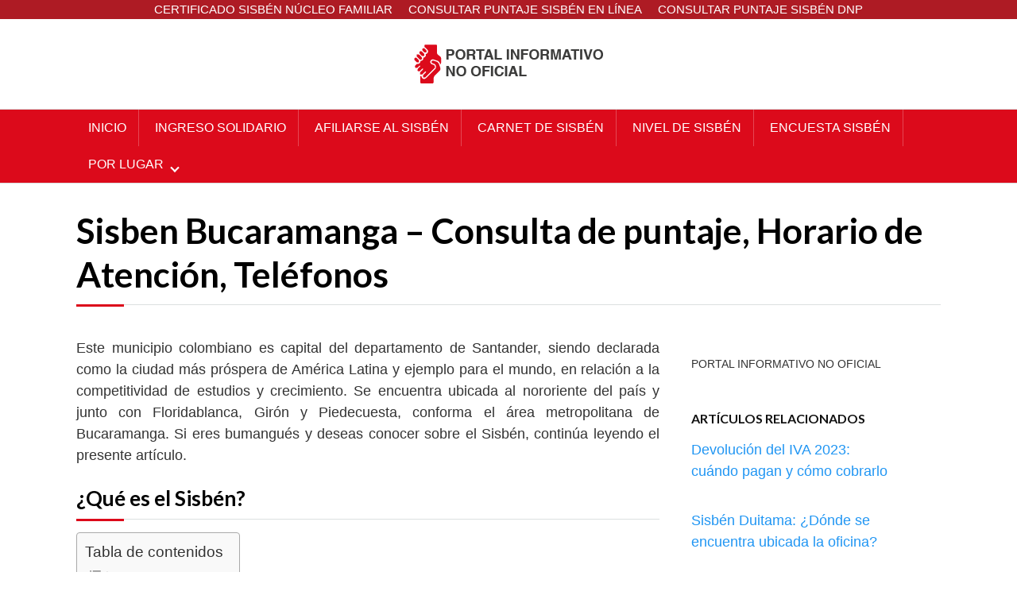

--- FILE ---
content_type: text/html; charset=UTF-8
request_url: https://sisbencolombia.co/sisben-bucaramanga/
body_size: 22220
content:
<!DOCTYPE html>
<html lang="es" prefix="og: https://ogp.me/ns#">
<head>
	<meta charset="UTF-8">
	<meta name="viewport" content="width=device-width, initial-scale=1">
	<link rel="profile" href="https://gmpg.org/xfn/11">
		<style>img:is([sizes="auto" i], [sizes^="auto," i]) { contain-intrinsic-size: 3000px 1500px }</style>
	
<!-- Optimización para motores de búsqueda de Rank Math -  https://rankmath.com/ -->
<title>Sisbén Bucaramanga - Oficinas, Puntaje 【2025】</title><link rel="stylesheet" href="https://sisbencolombia.co/wp-content/cache/min/1/815a445c865a9086330752a8ece16959.css" media="all" data-minify="1" />
<meta name="description" content="En Sisbén Bucaramanga podrás encontrar información sobre consultas, formularios, teléfono, puntaje, dirección, ubicación, horario de atención"/>
<meta name="robots" content="follow, index, max-snippet:-1, max-video-preview:-1, max-image-preview:large"/>
<link rel="canonical" href="https://sisbencolombia.co/sisben-bucaramanga/" />
<meta property="og:locale" content="es_ES" />
<meta property="og:type" content="article" />
<meta property="og:title" content="Sisbén Bucaramanga - Oficinas, Puntaje 【2025】" />
<meta property="og:description" content="En Sisbén Bucaramanga podrás encontrar información sobre consultas, formularios, teléfono, puntaje, dirección, ubicación, horario de atención" />
<meta property="og:url" content="https://sisbencolombia.co/sisben-bucaramanga/" />
<meta property="og:site_name" content="Sisbén Colombia" />
<meta property="article:section" content="🎯 ACTUALIZADO 2025" />
<meta property="og:updated_time" content="2025-01-31T04:19:42+00:00" />
<meta property="article:published_time" content="2021-06-08T06:51:39+00:00" />
<meta property="article:modified_time" content="2025-01-31T04:19:42+00:00" />
<meta name="twitter:card" content="summary_large_image" />
<meta name="twitter:title" content="Sisbén Bucaramanga - Oficinas, Puntaje 【2025】" />
<meta name="twitter:description" content="En Sisbén Bucaramanga podrás encontrar información sobre consultas, formularios, teléfono, puntaje, dirección, ubicación, horario de atención" />
<meta name="twitter:label1" content="Escrito por" />
<meta name="twitter:data1" content="sb89xxxusre90xx" />
<meta name="twitter:label2" content="Tiempo de lectura" />
<meta name="twitter:data2" content="3 minutos" />
<script type="application/ld+json" class="rank-math-schema">{"@context":"https://schema.org","@graph":[{"@type":["Person","Organization"],"@id":"https://sisbencolombia.co/#person","name":"sb"},{"@type":"WebSite","@id":"https://sisbencolombia.co/#website","url":"https://sisbencolombia.co","name":"sb","publisher":{"@id":"https://sisbencolombia.co/#person"},"inLanguage":"es"},{"@type":"ImageObject","@id":"http://mirafloresinmobiliaris.com/sisben5/wp-content/uploads/sisben-bucaramanga.jpg","url":"http://mirafloresinmobiliaris.com/sisben5/wp-content/uploads/sisben-bucaramanga.jpg","width":"200","height":"200","inLanguage":"es"},{"@type":"WebPage","@id":"https://sisbencolombia.co/sisben-bucaramanga/#webpage","url":"https://sisbencolombia.co/sisben-bucaramanga/","name":"Sisb\u00e9n Bucaramanga - Oficinas, Puntaje \u30102025\u3011","datePublished":"2021-06-08T06:51:39+00:00","dateModified":"2025-01-31T04:19:42+00:00","isPartOf":{"@id":"https://sisbencolombia.co/#website"},"primaryImageOfPage":{"@id":"http://mirafloresinmobiliaris.com/sisben5/wp-content/uploads/sisben-bucaramanga.jpg"},"inLanguage":"es"},{"@type":"Person","@id":"https://sisbencolombia.co/author/sb89xxxusre90xx/","name":"sb89xxxusre90xx","url":"https://sisbencolombia.co/author/sb89xxxusre90xx/","image":{"@type":"ImageObject","@id":"https://secure.gravatar.com/avatar/7225e897fa18ff0dbcfa38b89776d2d4?s=96&amp;d=mm&amp;r=g","url":"https://secure.gravatar.com/avatar/7225e897fa18ff0dbcfa38b89776d2d4?s=96&amp;d=mm&amp;r=g","caption":"sb89xxxusre90xx","inLanguage":"es"},"sameAs":["https://sisbencolombia.co/"]},{"@type":"BlogPosting","headline":"Sisb\u00e9n Bucaramanga - Oficinas, Puntaje \u30102025\u3011","keywords":"sisb\u00e9n bucaramanga","datePublished":"2021-06-08T06:51:39+00:00","dateModified":"2025-01-31T04:19:42+00:00","articleSection":"\ud83c\udfaf ACTUALIZADO 2025","author":{"@id":"https://sisbencolombia.co/author/sb89xxxusre90xx/","name":"sb89xxxusre90xx"},"publisher":{"@id":"https://sisbencolombia.co/#person"},"description":"En Sisb\u00e9n Bucaramanga podr\u00e1s encontrar informaci\u00f3n sobre consultas, formularios, tel\u00e9fono, puntaje, direcci\u00f3n, ubicaci\u00f3n, horario de atenci\u00f3n","name":"Sisb\u00e9n Bucaramanga - Oficinas, Puntaje \u30102025\u3011","@id":"https://sisbencolombia.co/sisben-bucaramanga/#richSnippet","isPartOf":{"@id":"https://sisbencolombia.co/sisben-bucaramanga/#webpage"},"image":{"@id":"http://mirafloresinmobiliaris.com/sisben5/wp-content/uploads/sisben-bucaramanga.jpg"},"inLanguage":"es","mainEntityOfPage":{"@id":"https://sisbencolombia.co/sisben-bucaramanga/#webpage"}}]}</script>
<!-- /Plugin Rank Math WordPress SEO -->

<link rel='dns-prefetch' href='//use.fontawesome.com' />
<link rel='dns-prefetch' href='//fonts.googleapis.com' />
<link href='https://fonts.gstatic.com' crossorigin rel='preconnect' />
<link rel="alternate" type="application/rss+xml" title="Sisbén Colombia &raquo; Feed" href="https://sisbencolombia.co/feed/" />
<link rel="alternate" type="application/rss+xml" title="Sisbén Colombia &raquo; Feed de los comentarios" href="https://sisbencolombia.co/comments/feed/" />
<!-- sisbencolombia.co is managing ads with Advanced Ads 1.56.1 --><!--noptimize--><script id="sisbe-ready" type="2539dcf8e916b459194162c8-text/javascript">
			window.advanced_ads_ready=function(e,a){a=a||"complete";var d=function(e){return"interactive"===a?"loading"!==e:"complete"===e};d(document.readyState)?e():document.addEventListener("readystatechange",(function(a){d(a.target.readyState)&&e()}),{once:"interactive"===a})},window.advanced_ads_ready_queue=window.advanced_ads_ready_queue||[];		</script>
		<!--/noptimize-->
<style id='rank-math-toc-block-style-inline-css' type='text/css'>
.wp-block-rank-math-toc-block nav ol{counter-reset:item}.wp-block-rank-math-toc-block nav ol li{display:block}.wp-block-rank-math-toc-block nav ol li:before{content:counters(item, ".") ". ";counter-increment:item}

</style>
<style id='rank-math-rich-snippet-style-inline-css' type='text/css'>
/*!
* Plugin:  Rank Math
* URL: https://rankmath.com/wordpress/plugin/seo-suite/
* Name:  rank-math-review-snippet.css
*/@-webkit-keyframes spin{0%{-webkit-transform:rotate(0deg)}100%{-webkit-transform:rotate(-360deg)}}@keyframes spin{0%{-webkit-transform:rotate(0deg)}100%{-webkit-transform:rotate(-360deg)}}@keyframes bounce{from{-webkit-transform:translateY(0px);transform:translateY(0px)}to{-webkit-transform:translateY(-5px);transform:translateY(-5px)}}@-webkit-keyframes bounce{from{-webkit-transform:translateY(0px);transform:translateY(0px)}to{-webkit-transform:translateY(-5px);transform:translateY(-5px)}}@-webkit-keyframes loading{0%{background-size:20% 50% ,20% 50% ,20% 50%}20%{background-size:20% 20% ,20% 50% ,20% 50%}40%{background-size:20% 100%,20% 20% ,20% 50%}60%{background-size:20% 50% ,20% 100%,20% 20%}80%{background-size:20% 50% ,20% 50% ,20% 100%}100%{background-size:20% 50% ,20% 50% ,20% 50%}}@keyframes loading{0%{background-size:20% 50% ,20% 50% ,20% 50%}20%{background-size:20% 20% ,20% 50% ,20% 50%}40%{background-size:20% 100%,20% 20% ,20% 50%}60%{background-size:20% 50% ,20% 100%,20% 20%}80%{background-size:20% 50% ,20% 50% ,20% 100%}100%{background-size:20% 50% ,20% 50% ,20% 50%}}:root{--rankmath-wp-adminbar-height: 0}#rank-math-rich-snippet-wrapper{overflow:hidden}#rank-math-rich-snippet-wrapper h5.rank-math-title{display:block;font-size:18px;line-height:1.4}#rank-math-rich-snippet-wrapper .rank-math-review-image{float:right;max-width:40%;margin-left:15px}#rank-math-rich-snippet-wrapper .rank-math-review-data{margin-bottom:15px}#rank-math-rich-snippet-wrapper .rank-math-total-wrapper{width:100%;padding:0 0 20px 0;float:left;clear:both;position:relative;-webkit-box-sizing:border-box;box-sizing:border-box}#rank-math-rich-snippet-wrapper .rank-math-total-wrapper .rank-math-total{border:0;display:block;margin:0;width:auto;float:left;text-align:left;padding:0;font-size:24px;line-height:1;font-weight:700;-webkit-box-sizing:border-box;box-sizing:border-box;overflow:hidden}#rank-math-rich-snippet-wrapper .rank-math-total-wrapper .rank-math-review-star{float:left;margin-left:15px;margin-top:5px;position:relative;z-index:99;line-height:1}#rank-math-rich-snippet-wrapper .rank-math-total-wrapper .rank-math-review-star .rank-math-review-result-wrapper{display:inline-block;white-space:nowrap;position:relative;color:#e7e7e7}#rank-math-rich-snippet-wrapper .rank-math-total-wrapper .rank-math-review-star .rank-math-review-result-wrapper .rank-math-review-result{position:absolute;top:0;left:0;overflow:hidden;white-space:nowrap;color:#ffbe01}#rank-math-rich-snippet-wrapper .rank-math-total-wrapper .rank-math-review-star .rank-math-review-result-wrapper i{font-size:18px;-webkit-text-stroke-width:1px;font-style:normal;padding:0 2px;line-height:inherit}#rank-math-rich-snippet-wrapper .rank-math-total-wrapper .rank-math-review-star .rank-math-review-result-wrapper i:before{content:"\2605"}body.rtl #rank-math-rich-snippet-wrapper .rank-math-review-image{float:left;margin-left:0;margin-right:15px}body.rtl #rank-math-rich-snippet-wrapper .rank-math-total-wrapper .rank-math-total{float:right}body.rtl #rank-math-rich-snippet-wrapper .rank-math-total-wrapper .rank-math-review-star{float:right;margin-left:0;margin-right:15px}body.rtl #rank-math-rich-snippet-wrapper .rank-math-total-wrapper .rank-math-review-star .rank-math-review-result{left:auto;right:0}@media screen and (max-width: 480px){#rank-math-rich-snippet-wrapper .rank-math-review-image{display:block;max-width:100%;width:100%;text-align:center;margin-right:0}#rank-math-rich-snippet-wrapper .rank-math-review-data{clear:both}}.clear{clear:both}

</style>
<style id='classic-theme-styles-inline-css' type='text/css'>
/*! This file is auto-generated */
.wp-block-button__link{color:#fff;background-color:#32373c;border-radius:9999px;box-shadow:none;text-decoration:none;padding:calc(.667em + 2px) calc(1.333em + 2px);font-size:1.125em}.wp-block-file__button{background:#32373c;color:#fff;text-decoration:none}
</style>
<style id='global-styles-inline-css' type='text/css'>
:root{--wp--preset--aspect-ratio--square: 1;--wp--preset--aspect-ratio--4-3: 4/3;--wp--preset--aspect-ratio--3-4: 3/4;--wp--preset--aspect-ratio--3-2: 3/2;--wp--preset--aspect-ratio--2-3: 2/3;--wp--preset--aspect-ratio--16-9: 16/9;--wp--preset--aspect-ratio--9-16: 9/16;--wp--preset--color--black: #000000;--wp--preset--color--cyan-bluish-gray: #abb8c3;--wp--preset--color--white: #ffffff;--wp--preset--color--pale-pink: #f78da7;--wp--preset--color--vivid-red: #cf2e2e;--wp--preset--color--luminous-vivid-orange: #ff6900;--wp--preset--color--luminous-vivid-amber: #fcb900;--wp--preset--color--light-green-cyan: #7bdcb5;--wp--preset--color--vivid-green-cyan: #00d084;--wp--preset--color--pale-cyan-blue: #8ed1fc;--wp--preset--color--vivid-cyan-blue: #0693e3;--wp--preset--color--vivid-purple: #9b51e0;--wp--preset--gradient--vivid-cyan-blue-to-vivid-purple: linear-gradient(135deg,rgba(6,147,227,1) 0%,rgb(155,81,224) 100%);--wp--preset--gradient--light-green-cyan-to-vivid-green-cyan: linear-gradient(135deg,rgb(122,220,180) 0%,rgb(0,208,130) 100%);--wp--preset--gradient--luminous-vivid-amber-to-luminous-vivid-orange: linear-gradient(135deg,rgba(252,185,0,1) 0%,rgba(255,105,0,1) 100%);--wp--preset--gradient--luminous-vivid-orange-to-vivid-red: linear-gradient(135deg,rgba(255,105,0,1) 0%,rgb(207,46,46) 100%);--wp--preset--gradient--very-light-gray-to-cyan-bluish-gray: linear-gradient(135deg,rgb(238,238,238) 0%,rgb(169,184,195) 100%);--wp--preset--gradient--cool-to-warm-spectrum: linear-gradient(135deg,rgb(74,234,220) 0%,rgb(151,120,209) 20%,rgb(207,42,186) 40%,rgb(238,44,130) 60%,rgb(251,105,98) 80%,rgb(254,248,76) 100%);--wp--preset--gradient--blush-light-purple: linear-gradient(135deg,rgb(255,206,236) 0%,rgb(152,150,240) 100%);--wp--preset--gradient--blush-bordeaux: linear-gradient(135deg,rgb(254,205,165) 0%,rgb(254,45,45) 50%,rgb(107,0,62) 100%);--wp--preset--gradient--luminous-dusk: linear-gradient(135deg,rgb(255,203,112) 0%,rgb(199,81,192) 50%,rgb(65,88,208) 100%);--wp--preset--gradient--pale-ocean: linear-gradient(135deg,rgb(255,245,203) 0%,rgb(182,227,212) 50%,rgb(51,167,181) 100%);--wp--preset--gradient--electric-grass: linear-gradient(135deg,rgb(202,248,128) 0%,rgb(113,206,126) 100%);--wp--preset--gradient--midnight: linear-gradient(135deg,rgb(2,3,129) 0%,rgb(40,116,252) 100%);--wp--preset--font-size--small: 13px;--wp--preset--font-size--medium: 20px;--wp--preset--font-size--large: 36px;--wp--preset--font-size--x-large: 42px;--wp--preset--spacing--20: 0.44rem;--wp--preset--spacing--30: 0.67rem;--wp--preset--spacing--40: 1rem;--wp--preset--spacing--50: 1.5rem;--wp--preset--spacing--60: 2.25rem;--wp--preset--spacing--70: 3.38rem;--wp--preset--spacing--80: 5.06rem;--wp--preset--shadow--natural: 6px 6px 9px rgba(0, 0, 0, 0.2);--wp--preset--shadow--deep: 12px 12px 50px rgba(0, 0, 0, 0.4);--wp--preset--shadow--sharp: 6px 6px 0px rgba(0, 0, 0, 0.2);--wp--preset--shadow--outlined: 6px 6px 0px -3px rgba(255, 255, 255, 1), 6px 6px rgba(0, 0, 0, 1);--wp--preset--shadow--crisp: 6px 6px 0px rgba(0, 0, 0, 1);}:where(.is-layout-flex){gap: 0.5em;}:where(.is-layout-grid){gap: 0.5em;}body .is-layout-flex{display: flex;}.is-layout-flex{flex-wrap: wrap;align-items: center;}.is-layout-flex > :is(*, div){margin: 0;}body .is-layout-grid{display: grid;}.is-layout-grid > :is(*, div){margin: 0;}:where(.wp-block-columns.is-layout-flex){gap: 2em;}:where(.wp-block-columns.is-layout-grid){gap: 2em;}:where(.wp-block-post-template.is-layout-flex){gap: 1.25em;}:where(.wp-block-post-template.is-layout-grid){gap: 1.25em;}.has-black-color{color: var(--wp--preset--color--black) !important;}.has-cyan-bluish-gray-color{color: var(--wp--preset--color--cyan-bluish-gray) !important;}.has-white-color{color: var(--wp--preset--color--white) !important;}.has-pale-pink-color{color: var(--wp--preset--color--pale-pink) !important;}.has-vivid-red-color{color: var(--wp--preset--color--vivid-red) !important;}.has-luminous-vivid-orange-color{color: var(--wp--preset--color--luminous-vivid-orange) !important;}.has-luminous-vivid-amber-color{color: var(--wp--preset--color--luminous-vivid-amber) !important;}.has-light-green-cyan-color{color: var(--wp--preset--color--light-green-cyan) !important;}.has-vivid-green-cyan-color{color: var(--wp--preset--color--vivid-green-cyan) !important;}.has-pale-cyan-blue-color{color: var(--wp--preset--color--pale-cyan-blue) !important;}.has-vivid-cyan-blue-color{color: var(--wp--preset--color--vivid-cyan-blue) !important;}.has-vivid-purple-color{color: var(--wp--preset--color--vivid-purple) !important;}.has-black-background-color{background-color: var(--wp--preset--color--black) !important;}.has-cyan-bluish-gray-background-color{background-color: var(--wp--preset--color--cyan-bluish-gray) !important;}.has-white-background-color{background-color: var(--wp--preset--color--white) !important;}.has-pale-pink-background-color{background-color: var(--wp--preset--color--pale-pink) !important;}.has-vivid-red-background-color{background-color: var(--wp--preset--color--vivid-red) !important;}.has-luminous-vivid-orange-background-color{background-color: var(--wp--preset--color--luminous-vivid-orange) !important;}.has-luminous-vivid-amber-background-color{background-color: var(--wp--preset--color--luminous-vivid-amber) !important;}.has-light-green-cyan-background-color{background-color: var(--wp--preset--color--light-green-cyan) !important;}.has-vivid-green-cyan-background-color{background-color: var(--wp--preset--color--vivid-green-cyan) !important;}.has-pale-cyan-blue-background-color{background-color: var(--wp--preset--color--pale-cyan-blue) !important;}.has-vivid-cyan-blue-background-color{background-color: var(--wp--preset--color--vivid-cyan-blue) !important;}.has-vivid-purple-background-color{background-color: var(--wp--preset--color--vivid-purple) !important;}.has-black-border-color{border-color: var(--wp--preset--color--black) !important;}.has-cyan-bluish-gray-border-color{border-color: var(--wp--preset--color--cyan-bluish-gray) !important;}.has-white-border-color{border-color: var(--wp--preset--color--white) !important;}.has-pale-pink-border-color{border-color: var(--wp--preset--color--pale-pink) !important;}.has-vivid-red-border-color{border-color: var(--wp--preset--color--vivid-red) !important;}.has-luminous-vivid-orange-border-color{border-color: var(--wp--preset--color--luminous-vivid-orange) !important;}.has-luminous-vivid-amber-border-color{border-color: var(--wp--preset--color--luminous-vivid-amber) !important;}.has-light-green-cyan-border-color{border-color: var(--wp--preset--color--light-green-cyan) !important;}.has-vivid-green-cyan-border-color{border-color: var(--wp--preset--color--vivid-green-cyan) !important;}.has-pale-cyan-blue-border-color{border-color: var(--wp--preset--color--pale-cyan-blue) !important;}.has-vivid-cyan-blue-border-color{border-color: var(--wp--preset--color--vivid-cyan-blue) !important;}.has-vivid-purple-border-color{border-color: var(--wp--preset--color--vivid-purple) !important;}.has-vivid-cyan-blue-to-vivid-purple-gradient-background{background: var(--wp--preset--gradient--vivid-cyan-blue-to-vivid-purple) !important;}.has-light-green-cyan-to-vivid-green-cyan-gradient-background{background: var(--wp--preset--gradient--light-green-cyan-to-vivid-green-cyan) !important;}.has-luminous-vivid-amber-to-luminous-vivid-orange-gradient-background{background: var(--wp--preset--gradient--luminous-vivid-amber-to-luminous-vivid-orange) !important;}.has-luminous-vivid-orange-to-vivid-red-gradient-background{background: var(--wp--preset--gradient--luminous-vivid-orange-to-vivid-red) !important;}.has-very-light-gray-to-cyan-bluish-gray-gradient-background{background: var(--wp--preset--gradient--very-light-gray-to-cyan-bluish-gray) !important;}.has-cool-to-warm-spectrum-gradient-background{background: var(--wp--preset--gradient--cool-to-warm-spectrum) !important;}.has-blush-light-purple-gradient-background{background: var(--wp--preset--gradient--blush-light-purple) !important;}.has-blush-bordeaux-gradient-background{background: var(--wp--preset--gradient--blush-bordeaux) !important;}.has-luminous-dusk-gradient-background{background: var(--wp--preset--gradient--luminous-dusk) !important;}.has-pale-ocean-gradient-background{background: var(--wp--preset--gradient--pale-ocean) !important;}.has-electric-grass-gradient-background{background: var(--wp--preset--gradient--electric-grass) !important;}.has-midnight-gradient-background{background: var(--wp--preset--gradient--midnight) !important;}.has-small-font-size{font-size: var(--wp--preset--font-size--small) !important;}.has-medium-font-size{font-size: var(--wp--preset--font-size--medium) !important;}.has-large-font-size{font-size: var(--wp--preset--font-size--large) !important;}.has-x-large-font-size{font-size: var(--wp--preset--font-size--x-large) !important;}
:where(.wp-block-post-template.is-layout-flex){gap: 1.25em;}:where(.wp-block-post-template.is-layout-grid){gap: 1.25em;}
:where(.wp-block-columns.is-layout-flex){gap: 2em;}:where(.wp-block-columns.is-layout-grid){gap: 2em;}
:root :where(.wp-block-pullquote){font-size: 1.5em;line-height: 1.6;}
</style>




<style id='ez-toc-inline-css' type='text/css'>
div#ez-toc-container .ez-toc-title {font-size: 120%;}div#ez-toc-container .ez-toc-title {font-weight: 500;}div#ez-toc-container ul li {font-size: 95%;}div#ez-toc-container ul li {font-weight: 500;}div#ez-toc-container nav ul ul li {font-size: 90%;}
.ez-toc-container-direction {direction: ltr;}.ez-toc-counter ul{counter-reset: item ;}.ez-toc-counter nav ul li a::before {content: counters(item, '.', decimal) '. ';display: inline-block;counter-increment: item;flex-grow: 0;flex-shrink: 0;margin-right: .2em; float: left; }.ez-toc-widget-direction {direction: ltr;}.ez-toc-widget-container ul{counter-reset: item ;}.ez-toc-widget-container nav ul li a::before {content: counters(item, '.', decimal) '. ';display: inline-block;counter-increment: item;flex-grow: 0;flex-shrink: 0;margin-right: .2em; float: left; }
</style>
<link rel='stylesheet' id='orbital-fonts-css' href='https://fonts.googleapis.com/css?family=Lato%3A700&#038;subset=latin%2Clatin-ext&#038;display=swap' type='text/css' media='all' />


<style id='rocket-lazyload-inline-css' type='text/css'>
.rll-youtube-player{position:relative;padding-bottom:56.23%;height:0;overflow:hidden;max-width:100%;}.rll-youtube-player iframe{position:absolute;top:0;left:0;width:100%;height:100%;z-index:100;background:0 0}.rll-youtube-player img{bottom:0;display:block;left:0;margin:auto;max-width:100%;width:100%;position:absolute;right:0;top:0;border:none;height:auto;cursor:pointer;-webkit-transition:.4s all;-moz-transition:.4s all;transition:.4s all}.rll-youtube-player img:hover{-webkit-filter:brightness(75%)}.rll-youtube-player .play{height:72px;width:72px;left:50%;top:50%;margin-left:-36px;margin-top:-36px;position:absolute;background:url(https://sisbencolombia.co/wp-content/plugins/wp-rocket/assets/img/youtube.png) no-repeat;cursor:pointer}
</style>
<script type="2539dcf8e916b459194162c8-text/javascript" src="https://sisbencolombia.co/wp-includes/js/jquery/jquery.min.js?ver=3.7.1" id="jquery-core-js" defer></script>



<script data-rocketlazyloadscript='[data-uri]' type="2539dcf8e916b459194162c8-text/javascript" id="cookie-law-info-js-extra"></script>
<script data-rocketlazyloadscript='https://sisbencolombia.co/wp-content/plugins/cookie-law-info/public/js/cookie-law-info-public.js?ver=2.0.5' type="2539dcf8e916b459194162c8-text/javascript" id="cookie-law-info-js"></script>

<link rel="EditURI" type="application/rsd+xml" title="RSD" href="https://sisbencolombia.co/xmlrpc.php?rsd" />
<link rel='shortlink' href='https://sisbencolombia.co/?p=325' />
<style type="text/css" id="csseditorglobal">
.site-navbar{margin:auto !important;}
.home .entry-content li a{font-size:20px;font-weight:600;margin-bottom:8px;display:block;}
.home .entry-content li a:hover{color:#d80027;}
.breadcrumbs{font-size:12px;margin:10px 0;padding:0;}
.site-header{min-height:auto;}
.site-navbar{margin-left:0;}
.site-navbar ul > li a{padding:13px;text-transform:uppercase;}
.site-main p{text-align:justify;}
h1,h2{border-bottom:1px solid #dce0e0;padding-bottom:10px !important;position:relative;font-size:26px;font-weight:600;margin-top:0;}
h1:after,h2:after{content:'';background-color:#dc0a1b;display:block;height:3px;position:absolute;bottom:-3px;width:60px;}
.site-footer{border-color:white !important;background-color:white !important;padding:10px;}
.site-footer .credits{padding:0;}
.site-footer .credits p{color:#fff;margin:0;}
.site-topbar{background-color:#ae1b24;}
.site-topbar ul{list-style-type:none;margin:0;padding:0;}
.site-topbar-nav li{margin:0;display:inline-block;}
.site-topbar-nav a,.site-navbar a{color:#fff;text-transform:uppercase;font-size:14px;padding:4px 15px;display:inline-block;}
.site-navbar a{padding:15px !important;}
.site-topbar-nav li:not(:last-child),.site-navbar ul li:not(:last-child){border-right:1px solid rgba(255,255,255,0.25);}
.site-navbar .menu-item-has-children{padding-right:15px;}
.widget ul li{display:inline-block;padding-bottom:0 !important;}
.widget ul li:not(:last-child){margin-right:10px;}
.entry-content iframe{width:650px;height:350px;margin:auto;display:block;}
.relpost-block-container{display:grid;grid-template-columns:repeat(3,1fr);grid-gap:10px;}
.relpost-block-single-image{border-radius:13px;width:100% !important;border:1px solid #6da544;}
.relpost-block-single-text{margin:11px 0 0;font-size:20px !important;color:#d80027 !important;text-transform:uppercase;font-weight:800;}
.relpost-block-single > div{margin:10px auto;width:100% !important;}</style>

		<style type="text/css">
			
			.cb-top-bar-flex-container{
				
		background-color:#ae1b24;
	
			}
		</style>
				<style type="text/css">
					.cb-top-bar-plugin-center,.cb-top-bar-plugin-left,.cb-top-bar-plugin-right{
						
		color:white;
		height:auto;
	width:100%;
					}
					#cb-top-bar-close > a{
						color:white;
					}
					@media only screen and (max-width: 600px) {
						.cb-top-bar-plugin-center,.cb-top-bar-plugin-left,.cb-top-bar-plugin-right{
							
		color:white;
		height:auto;
	width:100%;
						}
					}
				</style>
					<div id="top-bar">
						<div class="cb-top-bar-flex-container">
							<div class="cb-top-bar-plugin-center"><style>

	.topbar-item{
			
			padding: 1px 10px 1px 10px ;
			text-decoration: none;
			color: white;
		font-size: 15px;
	}
	
	.topbar-item:hover{color: white}
	
	.topbar-content{
		
		width:100%;
		display:flex;
		flex-wrap:wrap;
		justify-content:center;
		
	}


</style>

<div class="topbar-content">
	<a class="topbar-item" href="https://sisbencolombia.co/sisben-nucleo-familiar/">CERTIFICADO SISBÉN NÚCLEO FAMILIAR</a>
<a class="topbar-item" href="https://sisbencolombia.co/consultar-puntaje-sisben/">CONSULTAR PUNTAJE SISBÉN EN LÍNEA</a>
<a class="topbar-item" href="https://sisbencolombia.co/como-consultar-el-certificado-y-puntaje-sisben-dnp/">CONSULTAR PUNTAJE SISBÉN DNP</a>
</div>


</div></div></div><style>
	
	.site-footer .widget-area .widget{
		margin-bottom: 0rem !important;
		padding: 0rem !important;
		
	}
	
	.site-footer .widget-area .widget a{color:#1692f2 !important;
										font-size: 16px}
	
	.entry-item{height: min-content !important}
	.entry-item img{height: 180px !important;
					border-radius: 10px;
		    border: solid 1px #6da544;

    object-fit: cover;} 
	.column-third{}
	.entry-title{color: red !important;
				font-weight: bold !important;
				text-align: center;
				font-size: 20px;}
	.category{display:none !important}
	.posted-on{display:none !important}

	.cb-top-bar-plugin-center{margin:0px !important}
	
.site-navbar {
	margin: auto !important;
}

.home .entry-content li a {
    font-size: 20px;
    font-weight: 600;
    margin-bottom: 8px;
    display: block;
}

.home .entry-content li a:hover {
    color: #d80027;
}

.breadcrumbs {
    font-size: 12px;
    margin: 10px 0;
    padding: 0;
}

.site-header {
		min-height: auto;
}

.site-navbar {
    margin-left: 0;
}

.site-navbar ul > li a {
		padding: 13px;
		text-transform: uppercase;
}

.site-main p {
		text-align: justify;
}

h1, 
h2 {
    border-bottom: 1px solid #dce0e0;
    padding-bottom: 10px !important;
    position: relative;
    font-size: 26px;
    font-weight: 600;
    margin-top: 0;
}

h1:after, 
h2:after {
	content: '';
    background-color: #dc0a1b;
    display: block;
    height: 3px;
    position: absolute;
    bottom: -3px;
    width: 60px;
}

.site-footer {
		border-color: #ac1715;
		background-color: #ac1715;
		padding: 10px;
}

.site-footer .credits {
		padding: 0;
}

.site-footer .credits p {
		color: #fff;
		margin: 0;
}

/* topbar */
.site-topbar {
    background-color: #ae1b24;
}

.site-topbar ul {
    list-style-type: none;
    margin: 0;
    padding: 0;
}

.site-topbar-nav li {
    margin: 0;
    display: inline-block;
}

.site-topbar-nav a, 
.site-navbar a {
    color: #fff;
    text-transform: uppercase;
    font-size: 14px;
    padding: 4px 15px;
    display: inline-block;
}

.site-navbar a {
	padding: 15px !important;
}

.site-topbar-nav li:not(:last-child),
.site-navbar ul li:not(:last-child) {
    border-right: 1px solid rgba(255, 255, 255, 0.25);
}

.site-navbar .menu-item-has-children {
    padding-right: 15px;
}

/* footer */
.widget ul li {
    display: inline-block;
  	padding-bottom: 0 !important;
}

.widget ul li:not(:last-child) {
	margin-right: 10px;
}


.entry-content iframe {
    width: 650px;
    height: 350px;
    margin: auto;
    display: block;
}




/* posts */
.relpost-block-container {
    display: grid;
    grid-template-columns: repeat(3,1fr);
    grid-gap: 10px;
}

.relpost-block-single-image {
	border-radius: 13px;
	width: 100% !important;
    border: 1px solid #6da544;
}

.relpost-block-single-text {
    margin: 11px 0 0;
    font-size: 20px !important;
    color: #d80027 !important;
    text-transform: uppercase;
    font-weight: 800;
}

.relpost-block-single > div {
    margin: 10px auto;
 	width: 100% !important;
}

</style>
	<script data-rocketlazyloadscript='https://pagead2.googlesyndication.com/pagead/js/adsbygoogle.js' async type="2539dcf8e916b459194162c8-text/javascript"></script>
<script type="application/ld+json">{"@context":"https:\/\/schema.org","@type":"Review","itemReviewed":{"@type":"product","name":"Sisben Bucaramanga &#8211; Consulta de puntaje, Horario de Atenci\u00f3n, Tel\u00e9fonos"},"reviewRating":{"@type":"Rating","ratingValue":"5","bestRating":"5","worstRating":null},"name":"Sisben Bucaramanga &#8211; Consulta de puntaje, Horario de Atenci\u00f3n, Tel\u00e9fonos","author":{"@type":"Person","name":"1\ufe0f\u20e3 SISB\u00c9N 2025 \ud83c\udf10"},"reviewBody":"Te recomiendo que leas Sisben Bucaramanga &#8211; Consulta de puntaje, Horario de Atenci\u00f3n, Tel\u00e9fonos, esta bastante interesante y puede servirte de ayuda.","datePublished":"2020-05-10","publisher":{"@type":"Organization","name":"SisbenColombia.co"}}</script>	<style>
		@media(min-width: 48rem){

			.container {
				width: 70rem;
			}

			.entry-content {
				max-width: 67.5%;
				flex-basis: 67.5%;
			}

			.entry-aside {
				max-width: 32.5%;
				flex-basis: 32.5%;
				order: 0;
				-ms-flex-order: 0;

			}

		}


					a {
				color: #2196f3;
			}

		

					.site-header {
				background-color: #dc0a1b;
			}

		
					.site-header a {
				color: #ffffff;
			}

			.site-nav-trigger span:before, .site-nav-trigger span:after, .site-nav-trigger span {
				background-color: #ffffff;
			}

			@media(min-width: 1040px){
				.site-navbar .menu-item-has-children:after {
					border-color: #ffffff;
				}
			}
		

	</style>

		<style>
					h1,h2,h3,h4,h5,h6, .title {
			font-family: 'Lato', sans-serif;
			font-weight: 700;
		}
		</style>
<style type="text/css">.recentcomments a{display:inline !important;padding:0 !important;margin:0 !important;}</style><script data-rocketlazyloadscript='https://pagead2.googlesyndication.com/pagead/js/adsbygoogle.js?client=ca-pub-0374125880944000' async crossorigin="anonymous" type="2539dcf8e916b459194162c8-text/javascript"></script><link rel="icon" href="https://sisbencolombia.co/wp-content/uploads/cropped-sisben-32x32.png" sizes="32x32" />
<link rel="icon" href="https://sisbencolombia.co/wp-content/uploads/cropped-sisben-192x192.png" sizes="192x192" />
<link rel="apple-touch-icon" href="https://sisbencolombia.co/wp-content/uploads/cropped-sisben-180x180.png" />
<meta name="msapplication-TileImage" content="https://sisbencolombia.co/wp-content/uploads/cropped-sisben-270x270.png" />
<noscript><style id="rocket-lazyload-nojs-css">.rll-youtube-player, [data-lazy-src]{display:none !important;}</style></noscript></head>
<body class="post-template-default single single-post postid-325 single-format-standard aa-prefix-sisbe-">

	<a class="screen-reader-text" href="#content">Saltar al contenido</a>

		
	<div class="header-image">
		<a href="https://sisbencolombia.co/" rel="home">
			<img src="data:image/svg+xml,%3Csvg%20xmlns='http://www.w3.org/2000/svg'%20viewBox='0%200%20239%2049'%3E%3C/svg%3E" width="239" height="49" alt="Sisbén Colombia" data-lazy-src="https://sisbencolombia.co/wp-content/uploads/cropped-sisben-logo-1-1.png"><noscript><img src="https://sisbencolombia.co/wp-content/uploads/cropped-sisben-logo-1-1.png" width="239" height="49" alt="Sisbén Colombia"></noscript>
		</a>
	</div>


	


<header class="site-header with-header center-navbar">
	<div class="container">

		
					<nav class="site-navbar site-navbar-right">
				<ul><li id="menu-item-151" class="menu-item menu-item-type-custom menu-item-object-custom menu-item-151"><a href="#">Inicio</a></li>
<li id="menu-item-346" class="menu-item menu-item-type-post_type menu-item-object-post menu-item-346"><a href="https://sisbencolombia.co/consulta-ingreso-solidario/">Ingreso Solidario</a></li>
<li id="menu-item-98" class="menu-item menu-item-type-post_type menu-item-object-post menu-item-98"><a href="https://sisbencolombia.co/afiliarse-al-sisben/">Afiliarse al Sisbén</a></li>
<li id="menu-item-99" class="menu-item menu-item-type-post_type menu-item-object-post menu-item-99"><a href="https://sisbencolombia.co/carnet-de-sisben/">Carnet de Sisbén</a></li>
<li id="menu-item-100" class="menu-item menu-item-type-post_type menu-item-object-post menu-item-100"><a href="https://sisbencolombia.co/nivel-de-sisben/">Nivel de Sisbén</a></li>
<li id="menu-item-150" class="menu-item menu-item-type-post_type menu-item-object-post menu-item-150"><a href="https://sisbencolombia.co/encuesta-sisben/">Encuesta Sisbén</a></li>
<li id="menu-item-101" class="menu-item menu-item-type-custom menu-item-object-custom current-menu-ancestor current-menu-parent menu-item-has-children menu-item-101"><a href="#">Por Lugar</a>
<ul class="sub-menu">
	<li id="menu-item-102" class="menu-item menu-item-type-post_type menu-item-object-post menu-item-102"><a href="https://sisbencolombia.co/consulta-de-puntaje-sisben-en-soledad/">Consulta de puntaje Sisbén en Soledad</a></li>
	<li id="menu-item-103" class="menu-item menu-item-type-post_type menu-item-object-post menu-item-103"><a href="https://sisbencolombia.co/sisben-barranquilla/">Consultar el Sisbén desde Barranquilla</a></li>
	<li id="menu-item-104" class="menu-item menu-item-type-post_type menu-item-object-post menu-item-104"><a href="https://sisbencolombia.co/sisben-valledupar/">Sisbén Valledupar &#8211; Consulta de puntaje, Horario de Atención, Teléfonos</a></li>
	<li id="menu-item-105" class="menu-item menu-item-type-post_type menu-item-object-post menu-item-105"><a href="https://sisbencolombia.co/tramitar-sisben-en-medellin/">Tramitar Sisbén en Medellín</a></li>
	<li id="menu-item-106" class="menu-item menu-item-type-post_type menu-item-object-post menu-item-106"><a href="https://sisbencolombia.co/tramite-de-sisben-cali/">Trámite de Sisbén Cali</a></li>
	<li id="menu-item-383" class="menu-item menu-item-type-post_type menu-item-object-post menu-item-383"><a href="https://sisbencolombia.co/sisben-cucuta/">Sisbén Cúcuta &#8211; Consulta de puntaje, Horario de Atención, Teléfonos</a></li>
	<li id="menu-item-379" class="menu-item menu-item-type-post_type menu-item-object-post menu-item-379"><a href="https://sisbencolombia.co/sisben-neiva/">Sisbén Neiva &#8211; Oficinas, Puntaje, Horarios de Atención</a></li>
	<li id="menu-item-380" class="menu-item menu-item-type-post_type menu-item-object-post current-menu-item menu-item-380"><a href="https://sisbencolombia.co/sisben-bucaramanga/" aria-current="page">Sisben Bucaramanga &#8211; Consulta de puntaje, Horario de Atención, Teléfonos</a></li>
	<li id="menu-item-381" class="menu-item menu-item-type-post_type menu-item-object-post menu-item-381"><a href="https://sisbencolombia.co/sisben-ibague/">Sisbén Ibagué &#8211; Consulta de puntaje, Horario de Atención, Teléfonos</a></li>
	<li id="menu-item-382" class="menu-item menu-item-type-post_type menu-item-object-post menu-item-382"><a href="https://sisbencolombia.co/sisben-pasto/">Sisbén Pasto &#8211; Consulta de puntaje, Horario de Atención, Teléfonos</a></li>
	<li id="menu-item-384" class="menu-item menu-item-type-post_type menu-item-object-post menu-item-384"><a href="https://sisbencolombia.co/sisben-pereira/">Sisbén Pereira &#8211; Consulta de puntaje, Horario de Atención, Teléfonos</a></li>
	<li id="menu-item-385" class="menu-item menu-item-type-post_type menu-item-object-post menu-item-385"><a href="https://sisbencolombia.co/sisben-santa-marta/">Sisbén Santa Marta &#8211; Consulta de puntaje, Horario de Atención, Teléfonos</a></li>
	<li id="menu-item-386" class="menu-item menu-item-type-post_type menu-item-object-post menu-item-386"><a href="https://sisbencolombia.co/sisben-soacha/">Sisbén Soacha &#8211; Consulta de puntaje, Horario de Atención, Teléfonos</a></li>
	<li id="menu-item-378" class="menu-item menu-item-type-post_type menu-item-object-post menu-item-378"><a href="https://sisbencolombia.co/sisben-villavicencio/">Sisbén Villavicencio &#8211; Consulta de puntaje, Horario de Atención, Teléfonos</a></li>
</ul>
</li>
</ul>			</nav>
			<div class="site-trigger">
				<a class="site-nav-trigger">
					<span></span>
				</a>
			</div>

			</div>
</header>

	


	<main id="content" class="site-main post-325 post type-post status-publish format-standard category-actualizado">

    
    <header class="default-header">
	<div class="container">
					
							<div class="category">
					<a href="https://sisbencolombia.co/category/actualizado/">🎯 ACTUALIZADO 2025</a>				</div>

			
			<h1 class="title">Sisben Bucaramanga &#8211; Consulta de puntaje, Horario de Atención, Teléfonos</h1>
			<div class="meta">
				 <span class="posted-on">junio 8, 2021</span>			</div>

			
			

		
	</div>

	
</header>
    
    <div id="content-wrapper" class="container flex">
        <div class="entry-content">

            	<div class="banner desktop">
		<div class="center fluid">
					</div>
	</div>
		<div class="banner mobile">
		<div class="center fluid">
					</div>
	</div>
	
            <div class="sisbe-header" style="margin-left: auto; margin-right: auto; text-align: center; " id="sisbe-923112987"><ins class="adsbygoogle"
     style="display:block"
     data-ad-client="ca-pub-0374125880944000"
     data-ad-slot="4716289845"
     data-ad-format="link"
     data-full-width-responsive="true"></ins>
<script type="2539dcf8e916b459194162c8-text/javascript">
     (adsbygoogle = window.adsbygoogle || []).push({});
</script></div><p>Este municipio colombiano es capital del departamento de Santander, siendo declarada como la ciudad más próspera de América Latina y ejemplo para el mundo, en relación a la competitividad de estudios y crecimiento. Se encuentra ubicada al nororiente del país y junto con Floridablanca, Girón y Piedecuesta, conforma el área metropolitana de Bucaramanga. Si eres bumangués y deseas conocer sobre el Sisbén, continúa leyendo el presente artículo.</p>
<div style="margin-left: auto; margin-right: auto; text-align: center; margin-top: 4px; margin-bottom: 12px; " id="sisbe-2126728221"><ins class="adsbygoogle"
     style="display:block"
     data-ad-client="ca-pub-0374125880944000"
     data-ad-slot="2761044497"
     data-ad-format="auto"
     data-full-width-responsive="true"></ins>
<script type="2539dcf8e916b459194162c8-text/javascript">
     (adsbygoogle = window.adsbygoogle || []).push({});
</script></div>
<h2><span class="ez-toc-section" id="%C2%BFQue_es_el_Sisben"></span><strong>¿Qué es el Sisbén?</strong><span class="ez-toc-section-end"></span></h2><div id="ez-toc-container" class="ez-toc-v2_0_72 counter-hierarchy ez-toc-counter ez-toc-grey ez-toc-container-direction">
<p class="ez-toc-title" style="cursor:inherit">Tabla de contenidos</p>
<label for="ez-toc-cssicon-toggle-item-6902703b45ca9" class="ez-toc-cssicon-toggle-label"><span class=""><span class="eztoc-hide" style="display:none;">Toggle</span><span class="ez-toc-icon-toggle-span"><svg style="fill: #999;color:#999" xmlns="http://www.w3.org/2000/svg" class="list-377408" width="20px" height="20px" viewBox="0 0 24 24" fill="none"><path d="M6 6H4v2h2V6zm14 0H8v2h12V6zM4 11h2v2H4v-2zm16 0H8v2h12v-2zM4 16h2v2H4v-2zm16 0H8v2h12v-2z" fill="currentColor"></path></svg><svg style="fill: #999;color:#999" class="arrow-unsorted-368013" xmlns="http://www.w3.org/2000/svg" width="10px" height="10px" viewBox="0 0 24 24" version="1.2" baseProfile="tiny"><path d="M18.2 9.3l-6.2-6.3-6.2 6.3c-.2.2-.3.4-.3.7s.1.5.3.7c.2.2.4.3.7.3h11c.3 0 .5-.1.7-.3.2-.2.3-.5.3-.7s-.1-.5-.3-.7zM5.8 14.7l6.2 6.3 6.2-6.3c.2-.2.3-.5.3-.7s-.1-.5-.3-.7c-.2-.2-.4-.3-.7-.3h-11c-.3 0-.5.1-.7.3-.2.2-.3.5-.3.7s.1.5.3.7z"/></svg></span></span></label><input type="checkbox"  id="ez-toc-cssicon-toggle-item-6902703b45ca9" checked aria-label="Toggle" /><nav><ul class='ez-toc-list ez-toc-list-level-1 ' ><li class='ez-toc-page-1 ez-toc-heading-level-2'><a class="ez-toc-link ez-toc-heading-1" href="#%C2%BFQue_es_el_Sisben" title="¿Qué es el Sisbén?">¿Qué es el Sisbén?</a></li><li class='ez-toc-page-1 ez-toc-heading-level-2'><a class="ez-toc-link ez-toc-heading-2" href="#%C2%BFComo_me_inscribo_al_Sisben_en_Bucaramanga" title="¿Cómo me inscribo al Sisbén en Bucaramanga?">¿Cómo me inscribo al Sisbén en Bucaramanga?</a></li><li class='ez-toc-page-1 ez-toc-heading-level-2'><a class="ez-toc-link ez-toc-heading-3" href="#%C2%BFComo_consultar_mi_puntaje_Sisben_y_obtener_el_certificado" title="¿Cómo consultar mi puntaje Sisbén y obtener el certificado?">¿Cómo consultar mi puntaje Sisbén y obtener el certificado?</a></li><li class='ez-toc-page-1 ez-toc-heading-level-2'><a class="ez-toc-link ez-toc-heading-4" href="#Tramites_y_servicios_para_usuarios_Sisben_en_Bucaramanga" title="Trámites y servicios para usuarios Sisbén en Bucaramanga">Trámites y servicios para usuarios Sisbén en Bucaramanga</a></li><li class='ez-toc-page-1 ez-toc-heading-level-2'><a class="ez-toc-link ez-toc-heading-5" href="#%C2%BFDonde_puedo_encontrar_la_oficina_Sisben_de_Bucaramanga" title="¿Dónde puedo encontrar la oficina Sisbén de Bucaramanga?">¿Dónde puedo encontrar la oficina Sisbén de Bucaramanga?</a><ul class='ez-toc-list-level-3' ><li class='ez-toc-heading-level-3'><a class="ez-toc-link ez-toc-heading-6" href="#Te_puede_interesar" title="Te puede interesar">Te puede interesar</a></li></ul></li></ul></nav></div>

<p><img fetchpriority="high" decoding="async" class="aligncenter wp-image-326 size-full" src="data:image/svg+xml,%3Csvg%20xmlns='http://www.w3.org/2000/svg'%20viewBox='0%200%20763%20428'%3E%3C/svg%3E" alt="sisbén-bucaramanga" width="763" height="428" data-lazy-srcset="https://sisbencolombia.co/wp-content/uploads/sisben-bucaramanga.jpg 763w, https://sisbencolombia.co/wp-content/uploads/sisben-bucaramanga-300x168.jpg 300w" data-lazy-sizes="(max-width: 763px) 100vw, 763px" data-lazy-src="http://mirafloresinmobiliaris.com/sisben5/wp-content/uploads/sisben-bucaramanga.jpg" /><noscript><img fetchpriority="high" decoding="async" class="aligncenter wp-image-326 size-full" src="http://mirafloresinmobiliaris.com/sisben5/wp-content/uploads/sisben-bucaramanga.jpg" alt="sisbén-bucaramanga" width="763" height="428" srcset="https://sisbencolombia.co/wp-content/uploads/sisben-bucaramanga.jpg 763w, https://sisbencolombia.co/wp-content/uploads/sisben-bucaramanga-300x168.jpg 300w" sizes="(max-width: 763px) 100vw, 763px" /></noscript></p>
<p>Es el Sistema de Identificación de Potenciales Beneficiarios de Programas Sociales se encarga de recopilar la información de los ciudadanos colombianos en situación de vulnerabilidad y pobreza, para definir si serán beneficiarios de programas sociales o subsidios que imparte el estado. La data recopilada se obtiene mediante la aplicación de encuestas, que realizan preguntas enfocadas a la identificación personal, vivienda, hogar, antecedentes sociodemográficos, salud, fecundidad, educación, ocupación e ingresos de los encuestados.</p><div class="banner mobile"><div class=" ">
	
	</div>
	</div><div class="banner desktop"><div class=" ">
	
	</div>
	</div>
<div style="margin-left: auto; margin-right: auto; text-align: center; margin-top: 5px; margin-bottom: 15px; " id="sisbe-1241757776"><ins class="adsbygoogle"
     style="display:block"
     data-ad-client="ca-pub-0374125880944000"
     data-ad-slot="5179324273"
     data-ad-format="auto"
     data-full-width-responsive="true"></ins>
<script type="2539dcf8e916b459194162c8-text/javascript">
     (adsbygoogle = window.adsbygoogle || []).push({});
</script></div>
<h2><span class="ez-toc-section" id="%C2%BFComo_me_inscribo_al_Sisben_en_Bucaramanga"></span><strong>¿Cómo me inscribo al Sisbén en Bucaramanga?</strong><span class="ez-toc-section-end"></span></h2>
<p>Para inscribirte y formar parte del Sisbén para ser uno de los beneficiarios de programas sociales del estado, debes realizar los siguientes pasos:</p>
<ol>
<li>Acercarte a la <strong>oficina de manera presencial</strong></li>
<li>Solicita la aplicación de la encuesta por primera vez. Esta solicitud debe hacerla un residente del hogar, mayor de 18 años y presentando su cédula de ciudadanía.</li>
</ol>
<p>Esta solicitud se realiza con el fin de aplicar la encuesta Sisbén para conocer la situación de los hogares. Recuerda que:</p>
<ul>
<li>La aplicación de la encuesta no tiene costo</li>
<li>Un encuestador irá a su hogar a aplicar la encuesta</li>
<li>Debes revisar que la información que suministres en la encuesta refleje su situación social y económica actual. Recuerde que esta información se entrega bajo juramento y será utilizada para calcular su puntaje, por tal motivo no debe mentir ya que ésta puede ser verificada con otras fuentes de información.</li>
<li>Ten en cuenta las fechas de envío y publicación de la información antes de consultar el puntaje.</li>
<li>No recurra a intermediarios.</li>
<li>Estar incluido en el Sisbén no garantiza el acceso a los programas sociales, ya que los organismos que los administran establecen los requisitos para que las personas accedan a estos. Esto incluye el <strong>puntaje en el Sisbén, la identificación de sus beneficiarios y las condiciones de ingreso, permanencia y salida.</strong></li>
</ul>
<h2><span class="ez-toc-section" id="%C2%BFComo_consultar_mi_puntaje_Sisben_y_obtener_el_certificado"></span><strong>¿Cómo consultar mi puntaje Sisbén y obtener el certificado?</strong><span class="ez-toc-section-end"></span></h2>
<p>Si deseas consultar tu puntaje Sisbén, lo puedes hacer de una manera muy fácil y rápida, en este apartado te enseñaremos cómo:</p>
<ol>
<li>En tu buscador, escribe “Sisben”</li>
<li>El primer resultado debe corresponder a la web del Sisben: <a href="http://www.sisben.gov.co" target="_blank" rel="noopener">sisben.gov.co</a>. Da clic en la pestaña que dice “Consulta del Puntaje”</li>
<li>Al ingresar podrás ver que puedes consultar tu puntaje con diversos documentos. Escoge el de tu conveniencia, ingresa el número, comprueba que no eres un robot y ¡listo! Conocerás el puntaje Sisbén.</li>
</ol>
<p>De esta forma te será generado un certificado en donde podrás encontrar los datos de cada uno de los integrantes del núcleo familiar registrado en el sistema, así como el puntaje Sisbén recibido en la encuesta.</p>
<p><img decoding="async" class="aligncenter size-full wp-image-327" src="data:image/svg+xml,%3Csvg%20xmlns='http://www.w3.org/2000/svg'%20viewBox='0%200%20763%20428'%3E%3C/svg%3E" alt="" width="763" height="428" data-lazy-srcset="https://sisbencolombia.co/wp-content/uploads/certificado-BUCARAMANGA.jpg 763w, https://sisbencolombia.co/wp-content/uploads/certificado-BUCARAMANGA-300x168.jpg 300w" data-lazy-sizes="(max-width: 763px) 100vw, 763px" data-lazy-src="http://mirafloresinmobiliaris.com/sisben5/wp-content/uploads/certificado-BUCARAMANGA.jpg" /><noscript><img decoding="async" class="aligncenter size-full wp-image-327" src="http://mirafloresinmobiliaris.com/sisben5/wp-content/uploads/certificado-BUCARAMANGA.jpg" alt="" width="763" height="428" srcset="https://sisbencolombia.co/wp-content/uploads/certificado-BUCARAMANGA.jpg 763w, https://sisbencolombia.co/wp-content/uploads/certificado-BUCARAMANGA-300x168.jpg 300w" sizes="(max-width: 763px) 100vw, 763px" /></noscript></p>
<p>Este certificado puedes guardarlo en cualquier dispositivo de almacenamiento, ya sea en computador o teléfono móvil, o incluso imprimirlo presionando el botón que encontrarás al final del documento, identificado con el término “Imprimir”. De esta forma podrás contar con un certificado en físico, el cual servirá como constancia de afiliación al el Sistema de Identificación de Potenciales Beneficiarios de Programas Sociales, mejor conocido por el término de Sisbén.</p>
<h2><span class="ez-toc-section" id="Tramites_y_servicios_para_usuarios_Sisben_en_Bucaramanga"></span><strong>Trámites y servicios para usuarios Sisbén en Bucaramanga</strong><span class="ez-toc-section-end"></span></h2>
<p>El Sisbén de Bucaramanga ofrece diferentes trámites y servicios, que se realizan de manera presencial o en línea, a través de la <u>web del gobierno bumangués</u> (<a href="https://camevirtual.bucaramanga.gov.co/tramites/subtema=37" target="_blank" rel="noopener">https://camevirtual.bucaramanga.gov.co/tramites/subtema=37</a>)</p>
<ul>
<li>Inclusión de un nuevo miembro al núcleo familiar</li>
<li>Cambio de Domicilio</li>
<li>Consulta Puntaje</li>
<li>Exclusiones de la base de datos</li>
<li>Sisbén por Primera Vez</li>
<li>Revisión de Puntaje</li>
<li>Sistema de Radicación de Solicitudes, Peticiones, Quejas, Reclamos o Denuncias – PQRSD</li>
</ul>
<h2><span class="ez-toc-section" id="%C2%BFDonde_puedo_encontrar_la_oficina_Sisben_de_Bucaramanga"></span><strong>¿Dónde puedo encontrar la oficina Sisbén de Bucaramanga?</strong><span class="ez-toc-section-end"></span></h2>
<p>Si vives en Bucaramanga, puedes encontrar la oficina administrativa el Sisbén en la <strong>Calle 3 No 15 &#8211; 63 Edificio Soleri. </strong>En caso presentes dudas e inconformidades, así como desees solicitar trámites no dudes en acudir y referirte a través de diferentes canales de atención.</p>
<p>Teléfono: 6300946 – (57+7) 6338568</p>
<p>Telefax: (57+7) 6339186</p>
<p>Correo Electrónico: <a href="/cdn-cgi/l/email-protection#fa899389989f94ba988f999b889b979b949d9bd49d958cd49995"><span class="__cf_email__" data-cfemail="3142584253545f715344525043505c505f56501f565e471f525e">[email&#160;protected]</span></a></p>
<p>Horario de atención: Lunes a viernes de 7:00 am a 12:00 pm</p>
<p><strong>Nombre del Administrador de la oficina: Lucely Olarte Bautista</strong></p>
    <div class="fs-related-posts" aria-label="Related posts">
        <h3 class="fs-related-title"><span class="ez-toc-section" id="Te_puede_interesar"></span>Te puede interesar<span class="ez-toc-section-end"></span></h3>
        <ul class="fs-related-grid">
                        <li class="fs-related-card">
                <a class="fs-related-link" href="https://sisbencolombia.co/sisben-girardot/" title="Sisbén Girardot: Toda la información sobre esta oficina y sus trámites">
                    <div class="fs-related-thumb">
                        <img width="300" height="169" src="data:image/svg+xml,%3Csvg%20xmlns='http://www.w3.org/2000/svg'%20viewBox='0%200%20300%20169'%3E%3C/svg%3E" class="attachment-medium size-medium" alt="" loading="lazy" decoding="async" data-lazy-srcset="https://sisbencolombia.co/wp-content/uploads/2022/06/sisben-girardot-grupo-300x169.jpg 300w, https://sisbencolombia.co/wp-content/uploads/2022/06/sisben-girardot-grupo-768x432.jpg 768w, https://sisbencolombia.co/wp-content/uploads/2022/06/sisben-girardot-grupo.jpg 806w" data-lazy-sizes="auto, (max-width: 300px) 100vw, 300px" data-lazy-src="https://sisbencolombia.co/wp-content/uploads/2022/06/sisben-girardot-grupo-300x169.jpg" /><noscript><img width="300" height="169" src="https://sisbencolombia.co/wp-content/uploads/2022/06/sisben-girardot-grupo-300x169.jpg" class="attachment-medium size-medium" alt="" loading="lazy" decoding="async" srcset="https://sisbencolombia.co/wp-content/uploads/2022/06/sisben-girardot-grupo-300x169.jpg 300w, https://sisbencolombia.co/wp-content/uploads/2022/06/sisben-girardot-grupo-768x432.jpg 768w, https://sisbencolombia.co/wp-content/uploads/2022/06/sisben-girardot-grupo.jpg 806w" sizes="auto, (max-width: 300px) 100vw, 300px" /></noscript>                    </div>
                    <div class="fs-related-text">Sisbén Girardot: Toda la información sobre esta oficina y sus trámites</div>
                </a>
            </li>
                        <li class="fs-related-card">
                <a class="fs-related-link" href="https://sisbencolombia.co/sisben-duitama/" title="Sisbén Duitama: ¿Dónde se encuentra ubicada la oficina?">
                    <div class="fs-related-thumb">
                        <img width="300" height="169" src="data:image/svg+xml,%3Csvg%20xmlns='http://www.w3.org/2000/svg'%20viewBox='0%200%20300%20169'%3E%3C/svg%3E" class="attachment-medium size-medium" alt="" loading="lazy" decoding="async" data-lazy-srcset="https://sisbencolombia.co/wp-content/uploads/2022/06/sisben-duitama-300x169.jpg 300w, https://sisbencolombia.co/wp-content/uploads/2022/06/sisben-duitama-768x432.jpg 768w, https://sisbencolombia.co/wp-content/uploads/2022/06/sisben-duitama.jpg 806w" data-lazy-sizes="auto, (max-width: 300px) 100vw, 300px" data-lazy-src="https://sisbencolombia.co/wp-content/uploads/2022/06/sisben-duitama-300x169.jpg" /><noscript><img width="300" height="169" src="https://sisbencolombia.co/wp-content/uploads/2022/06/sisben-duitama-300x169.jpg" class="attachment-medium size-medium" alt="" loading="lazy" decoding="async" srcset="https://sisbencolombia.co/wp-content/uploads/2022/06/sisben-duitama-300x169.jpg 300w, https://sisbencolombia.co/wp-content/uploads/2022/06/sisben-duitama-768x432.jpg 768w, https://sisbencolombia.co/wp-content/uploads/2022/06/sisben-duitama.jpg 806w" sizes="auto, (max-width: 300px) 100vw, 300px" /></noscript>                    </div>
                    <div class="fs-related-text">Sisbén Duitama: ¿Dónde se encuentra ubicada la oficina?</div>
                </a>
            </li>
                        <li class="fs-related-card">
                <a class="fs-related-link" href="https://sisbencolombia.co/sisben-tocancipa/" title="Sisbén Tocancipá: Pasos para inscribirte y consultar tu grupo">
                    <div class="fs-related-thumb">
                        <img width="300" height="169" src="data:image/svg+xml,%3Csvg%20xmlns='http://www.w3.org/2000/svg'%20viewBox='0%200%20300%20169'%3E%3C/svg%3E" class="attachment-medium size-medium" alt="" loading="lazy" decoding="async" data-lazy-srcset="https://sisbencolombia.co/wp-content/uploads/2022/06/sisben-tocancipa-consultar-300x169.jpg 300w, https://sisbencolombia.co/wp-content/uploads/2022/06/sisben-tocancipa-consultar-768x432.jpg 768w, https://sisbencolombia.co/wp-content/uploads/2022/06/sisben-tocancipa-consultar.jpg 806w" data-lazy-sizes="auto, (max-width: 300px) 100vw, 300px" data-lazy-src="https://sisbencolombia.co/wp-content/uploads/2022/06/sisben-tocancipa-consultar-300x169.jpg" /><noscript><img width="300" height="169" src="https://sisbencolombia.co/wp-content/uploads/2022/06/sisben-tocancipa-consultar-300x169.jpg" class="attachment-medium size-medium" alt="" loading="lazy" decoding="async" srcset="https://sisbencolombia.co/wp-content/uploads/2022/06/sisben-tocancipa-consultar-300x169.jpg 300w, https://sisbencolombia.co/wp-content/uploads/2022/06/sisben-tocancipa-consultar-768x432.jpg 768w, https://sisbencolombia.co/wp-content/uploads/2022/06/sisben-tocancipa-consultar.jpg 806w" sizes="auto, (max-width: 300px) 100vw, 300px" /></noscript>                    </div>
                    <div class="fs-related-text">Sisbén Tocancipá: Pasos para inscribirte y consultar tu grupo</div>
                </a>
            </li>
                        <li class="fs-related-card">
                <a class="fs-related-link" href="https://sisbencolombia.co/sisben-bello/" title="Sisbén Bello: Dirección, teléfono y trámites que admite la institución">
                    <div class="fs-related-thumb">
                        <img width="300" height="167" src="data:image/svg+xml,%3Csvg%20xmlns='http://www.w3.org/2000/svg'%20viewBox='0%200%20300%20167'%3E%3C/svg%3E" class="attachment-medium size-medium" alt="" loading="lazy" decoding="async" data-lazy-srcset="https://sisbencolombia.co/wp-content/uploads/Sisben-Bello-300x167.jpg 300w, https://sisbencolombia.co/wp-content/uploads/Sisben-Bello.jpg 720w" data-lazy-sizes="auto, (max-width: 300px) 100vw, 300px" data-lazy-src="https://sisbencolombia.co/wp-content/uploads/Sisben-Bello-300x167.jpg" /><noscript><img width="300" height="167" src="https://sisbencolombia.co/wp-content/uploads/Sisben-Bello-300x167.jpg" class="attachment-medium size-medium" alt="" loading="lazy" decoding="async" srcset="https://sisbencolombia.co/wp-content/uploads/Sisben-Bello-300x167.jpg 300w, https://sisbencolombia.co/wp-content/uploads/Sisben-Bello.jpg 720w" sizes="auto, (max-width: 300px) 100vw, 300px" /></noscript>                    </div>
                    <div class="fs-related-text">Sisbén Bello: Dirección, teléfono y trámites que admite la institución</div>
                </a>
            </li>
                        <li class="fs-related-card">
                <a class="fs-related-link" href="https://sisbencolombia.co/sisben-santa-marta/" title="Sisbén Santa Marta &#8211; Consulta de puntaje, Horario de Atención, Teléfonos">
                    <div class="fs-related-thumb">
                        <img width="300" height="168" src="data:image/svg+xml,%3Csvg%20xmlns='http://www.w3.org/2000/svg'%20viewBox='0%200%20300%20168'%3E%3C/svg%3E" class="attachment-medium size-medium" alt="" loading="lazy" decoding="async" data-lazy-srcset="https://sisbencolombia.co/wp-content/uploads/SISBEN-SANTA-MARTA-300x168.jpg 300w, https://sisbencolombia.co/wp-content/uploads/SISBEN-SANTA-MARTA.jpg 763w" data-lazy-sizes="auto, (max-width: 300px) 100vw, 300px" data-lazy-src="https://sisbencolombia.co/wp-content/uploads/SISBEN-SANTA-MARTA-300x168.jpg" /><noscript><img width="300" height="168" src="https://sisbencolombia.co/wp-content/uploads/SISBEN-SANTA-MARTA-300x168.jpg" class="attachment-medium size-medium" alt="" loading="lazy" decoding="async" srcset="https://sisbencolombia.co/wp-content/uploads/SISBEN-SANTA-MARTA-300x168.jpg 300w, https://sisbencolombia.co/wp-content/uploads/SISBEN-SANTA-MARTA.jpg 763w" sizes="auto, (max-width: 300px) 100vw, 300px" /></noscript>                    </div>
                    <div class="fs-related-text">Sisbén Santa Marta &#8211; Consulta de puntaje, Horario de Atención, Teléfonos</div>
                </a>
            </li>
                        <li class="fs-related-card">
                <a class="fs-related-link" href="https://sisbencolombia.co/sisben-pasto/" title="Sisbén Pasto &#8211; Consulta de puntaje, Horario de Atención, Teléfonos">
                    <div class="fs-related-thumb">
                        <img width="300" height="168" src="data:image/svg+xml,%3Csvg%20xmlns='http://www.w3.org/2000/svg'%20viewBox='0%200%20300%20168'%3E%3C/svg%3E" class="attachment-medium size-medium" alt="" loading="lazy" decoding="async" data-lazy-srcset="https://sisbencolombia.co/wp-content/uploads/sisben-pasto-300x168.jpg 300w, https://sisbencolombia.co/wp-content/uploads/sisben-pasto.jpg 763w" data-lazy-sizes="auto, (max-width: 300px) 100vw, 300px" data-lazy-src="https://sisbencolombia.co/wp-content/uploads/sisben-pasto-300x168.jpg" /><noscript><img width="300" height="168" src="https://sisbencolombia.co/wp-content/uploads/sisben-pasto-300x168.jpg" class="attachment-medium size-medium" alt="" loading="lazy" decoding="async" srcset="https://sisbencolombia.co/wp-content/uploads/sisben-pasto-300x168.jpg 300w, https://sisbencolombia.co/wp-content/uploads/sisben-pasto.jpg 763w" sizes="auto, (max-width: 300px) 100vw, 300px" /></noscript>                    </div>
                    <div class="fs-related-text">Sisbén Pasto &#8211; Consulta de puntaje, Horario de Atención, Teléfonos</div>
                </a>
            </li>
                    </ul>
    </div>
    <style>
        /* ==== ESTILOS FS RELATED POSTS ==== */
        .fs-related-posts{margin:1.5rem 0}
        .fs-related-title{margin:0 0 .75rem 0}

        /* Quitar bolitas o sangrías del ul/li */
        .fs-related-posts ul,
        .fs-related-posts li { list-style:none !important; margin:0 !important; padding:0 !important; }
        .fs-related-posts li::before, .fs-related-posts li::marker { content:none !important; display:none !important; }

        /* GRID: 4 columnas en desktop, 1 en móvil */
        .fs-related-grid{ display:grid; gap:16px; grid-template-columns:repeat(4,minmax(0,1fr)); }
        @media (max-width:768px){ .fs-related-grid{ grid-template-columns:1fr } }

        /* Card */
        .fs-related-card{display:block}
        .fs-related-link{display:block; text-decoration:none;}

        .fs-related-thumb img{ display:block; width:100%; height:auto; object-fit:cover; border-radius:0; }
        .fs-related-thumb--placeholder{ display:block; width:100%; padding-top:56.25%; background:#eee; border-radius:0; }

        .fs-related-text{ margin-top:.5rem; font-weight:700; line-height:1.25; }
    </style>
    
            
            	<div class="banner desktop">
		<div class="center fluid">
					</div>
	</div>
		<div class="banner mobile">
		<div class="center fluid">
					</div>
	</div>
	
            <footer class="entry-footer">

                
                
                
            </footer>

        </div>

        <aside id="secondary" class="widget-area entry-aside">
	<div class="widget-area-wrapper sticky">
		<section class="widget sisbe-widget"><script data-cfasync="false" src="/cdn-cgi/scripts/5c5dd728/cloudflare-static/email-decode.min.js"></script><script data-rocketlazyloadscript='https://pagead2.googlesyndication.com/pagead/js/adsbygoogle.js' async type="2539dcf8e916b459194162c8-text/javascript"></script>
<!-- sisben-lateral -->
<ins class="adsbygoogle"
     style="display:block"
     data-ad-client="ca-pub-0374125880944000"
     data-ad-slot="8992513875"
     data-ad-format="auto"
     data-full-width-responsive="true"></ins>
<script type="2539dcf8e916b459194162c8-text/javascript">
     (adsbygoogle = window.adsbygoogle || []).push({});
</script></section><section id="block-2" class="widget widget_block widget_text">
<p>PORTAL INFORMATIVO NO OFICIAL</p>
</section><section id="recent-posts-widget-with-thumbnails-6" class="widget recent-posts-widget-with-thumbnails">
<div id="rpwwt-recent-posts-widget-with-thumbnails-6" class="rpwwt-widget">
<h4 class="widget-title n-m-t">Artículos Relacionados</h4>
	<ul>
		<li><a href="https://sisbencolombia.co/devolucion-del-iva-2023/"><span class="rpwwt-post-title">Devolución del IVA 2023: cuándo pagan y cómo cobrarlo</span></a></li>
		<li><a href="https://sisbencolombia.co/sisben-duitama/"><span class="rpwwt-post-title">Sisbén Duitama: ¿Dónde se encuentra ubicada la oficina?</span></a></li>
		<li><a href="https://sisbencolombia.co/sisben-facatativa/"><span class="rpwwt-post-title">Sisbén Facatativá: Todo lo que necesitas saber</span></a></li>
		<li><a href="https://sisbencolombia.co/sisben-florencia/"><span class="rpwwt-post-title">Sisbén Florencia: ¿Cómo consultar tu puntaje?</span></a></li>
		<li><a href="https://sisbencolombia.co/sisben-fusagasuga/"><span class="rpwwt-post-title">Sisbén Fusagasugá: Canales de Atención al Ciudadano</span></a></li>
		<li><a href="https://sisbencolombia.co/sisben-funza/"><span class="rpwwt-post-title">Sisbén Funza: ¿Cómo es el proceso de inscripción y consulta?</span></a></li>
		<li><a href="https://sisbencolombia.co/sisben-galapa/"><span class="rpwwt-post-title">Sisbén Galapa: ¿Dónde te puedes inscribir?</span></a></li>
		<li><a href="https://sisbencolombia.co/sisben-granada/"><span class="rpwwt-post-title">Sisbén Granada: ¿Cómo recibir la ayuda social con la nueva modalidad?</span></a></li>
		<li><a href="https://sisbencolombia.co/sisben-maicao/"><span class="rpwwt-post-title">Sisbén Maicao: Conoce su nuevo sistema de inscripción</span></a></li>
		<li><a href="https://sisbencolombia.co/sisben-malambo/"><span class="rpwwt-post-title">Sisbén Malambo: ¿Cuál es el procedimiento para ver tu grupo?</span></a></li>
		<li><a href="https://sisbencolombia.co/sisben-guaviare/"><span class="rpwwt-post-title">Sisbén Guaviare: Proceso para verificar tu grupo obtenido</span></a></li>
		<li><a href="https://sisbencolombia.co/sisben-girardot/"><span class="rpwwt-post-title">Sisbén Girardot: Toda la información sobre esta oficina y sus trámites</span></a></li>
		<li><a href="https://sisbencolombia.co/sisben-buenaventura/"><span class="rpwwt-post-title">Sisbén Buenaventura: ¿Cuáles son los trámites disponibles?</span></a></li>
		<li><a href="https://sisbencolombia.co/sisben-para-venezolanos/"><span class="rpwwt-post-title">Sisbén para venezolanos: ¿Cómo registrarse para obtener los beneficios?</span></a></li>
		<li><a href="https://sisbencolombia.co/sisben-popayan/"><span class="rpwwt-post-title">Sisbén Popayán: Todo sobre la oficina, inscripción y requisitos</span></a></li>
	</ul>
</div><!-- .rpwwt-widget -->
</section>	</div>
</aside><!-- #secondary -->
    </div>
</main>


<footer class="site-footer">
	<div class="container">
			<div class="widget-area-footer">

					<div class="widget-area">
				<section id="nav_menu-4" class="widget widget_nav_menu"><h4 class="widget-title n-m-t">Navegación</h4><div class="menu-nav-container"><ul id="menu-nav" class="menu"><li id="menu-item-158" class="menu-item menu-item-type-post_type menu-item-object-post menu-item-158"><a href="https://sisbencolombia.co/afiliarse-al-sisben/">Afiliarse al Sisbén fácilmente en 3 simples pasos</a></li>
<li id="menu-item-159" class="menu-item menu-item-type-post_type menu-item-object-post menu-item-159"><a href="https://sisbencolombia.co/carnet-de-sisben/">Carnet de Sisbén</a></li>
<li id="menu-item-160" class="menu-item menu-item-type-post_type menu-item-object-post menu-item-160"><a href="https://sisbencolombia.co/sisben-nucleo-familiar/">¿Cómo emitir el certificado Sisbén Núcleo Familiar?</a></li>
<li id="menu-item-161" class="menu-item menu-item-type-post_type menu-item-object-post menu-item-161"><a href="https://sisbencolombia.co/como-consultar-el-certificado-y-puntaje-sisben-dnp/">¿Cómo consultar el certificado y puntaje Sisbén DNP?</a></li>
<li id="menu-item-163" class="menu-item menu-item-type-post_type menu-item-object-post menu-item-163"><a href="https://sisbencolombia.co/consulta-ingreso-solidario/">Consulta Ingreso Solidario 2022-2023</a></li>
<li id="menu-item-164" class="menu-item menu-item-type-post_type menu-item-object-post menu-item-164"><a href="https://sisbencolombia.co/consultar-puntaje-sisben/">Consultar puntaje Sisbén en línea</a></li>
<li id="menu-item-165" class="menu-item menu-item-type-post_type menu-item-object-post menu-item-165"><a href="https://sisbencolombia.co/consulte-devolucion-del-iva-sisben/">Consulte Devolución del IVA – Sisbén</a></li>
<li id="menu-item-166" class="menu-item menu-item-type-post_type menu-item-object-post menu-item-166"><a href="https://sisbencolombia.co/encuesta-sisben/">Datos importantes sobre la encuesta Sisbén</a></li>
<li id="menu-item-167" class="menu-item menu-item-type-post_type menu-item-object-post menu-item-167"><a href="https://sisbencolombia.co/nivel-de-sisben/">Nivel de Sisbén</a></li>
<li id="menu-item-168" class="menu-item menu-item-type-post_type menu-item-object-post menu-item-168"><a href="https://sisbencolombia.co/sisben-app/">Sisbén App</a></li>
</ul></div></section>			</div>

		
					<div class="widget-area">
				<section id="nav_menu-6" class="widget widget_nav_menu"><h4 class="widget-title n-m-t">Sisbén por Zonas</h4><div class="menu-zona-container"><ul id="menu-zona" class="menu"><li id="menu-item-169" class="menu-item menu-item-type-post_type menu-item-object-post menu-item-169"><a href="https://sisbencolombia.co/consulta-de-puntaje-sisben-en-soledad/">Consulta de puntaje Sisbén en Soledad</a></li>
<li id="menu-item-170" class="menu-item menu-item-type-post_type menu-item-object-post menu-item-170"><a href="https://sisbencolombia.co/sisben-barranquilla/">Consultar el Sisbén desde Barranquilla</a></li>
<li id="menu-item-171" class="menu-item menu-item-type-post_type menu-item-object-post menu-item-171"><a href="https://sisbencolombia.co/sisben-valledupar/">Sisbén Valledupar &#8211; Consulta de puntaje, Horario de Atención, Teléfonos</a></li>
<li id="menu-item-172" class="menu-item menu-item-type-post_type menu-item-object-post menu-item-172"><a href="https://sisbencolombia.co/tramitar-sisben-en-medellin/">Tramitar Sisbén en Medellín</a></li>
<li id="menu-item-173" class="menu-item menu-item-type-post_type menu-item-object-post menu-item-173"><a href="https://sisbencolombia.co/tramite-de-sisben-cali/">Trámite de Sisbén Cali</a></li>
</ul></div></section>			</div>

		
					<div class="widget-area">
				<section id="custom_html-14" class="widget_text widget widget_custom_html"><h4 class="widget-title n-m-t">Aviso legal</h4><div class="textwidget custom-html-widget"><p style="text-align: justify;">SisbenColombia.co no es una web oficial del estado colombiano. Somos una comunidad que tiene como objetivo ofrecer información actualizada, detallada, veraz y de calidad a todos los lectores que nos visitan con el fin de absolver preguntas a través de nuestro contenido, así como de informarse. No solicitamos datos personales. No realizamos trámites y/o gestiones de cualquier tipo relacionadas con el SISBÉN. En caso presentes dudas sobre el tratamiento de datos, tienes la libertad de revisar nuestras políticas de privacidad y cookies, que se encuentran a tu disposición.</p></div></section>			</div>

		
		
	</div>

			</div>
</footer>


<!-- Site Overlay -->
<div class="site-overlay"></div>

<!--googleoff: all--><div id="cookie-law-info-bar" data-nosnippet="true"><span>Este sitio web utiliza cookies para mejorar su experiencia. Asumiremos que está de acuerdo con esto, pero puede optar por no participar si lo desea. <a role='button' tabindex='0' data-cli_action="accept" id="cookie_action_close_header"  class="medium cli-plugin-button cli-plugin-main-button cookie_action_close_header cli_action_button" style="display:inline-block;  margin:5px; ">Aceptar</a></span></div><div id="cookie-law-info-again" style="display:none;" data-nosnippet="true"><span id="cookie_hdr_showagain">Manage consent</span></div><div class="cli-modal" data-nosnippet="true" id="cliSettingsPopup" tabindex="-1" role="dialog" aria-labelledby="cliSettingsPopup" aria-hidden="true">
  <div class="cli-modal-dialog" role="document">
	<div class="cli-modal-content cli-bar-popup">
	  	<button type="button" class="cli-modal-close" id="cliModalClose">
			<svg class="" viewBox="0 0 24 24"><path d="M19 6.41l-1.41-1.41-5.59 5.59-5.59-5.59-1.41 1.41 5.59 5.59-5.59 5.59 1.41 1.41 5.59-5.59 5.59 5.59 1.41-1.41-5.59-5.59z"></path><path d="M0 0h24v24h-24z" fill="none"></path></svg>
			<span class="wt-cli-sr-only">Cerrar</span>
	  	</button>
	  	<div class="cli-modal-body">
			<div class="cli-container-fluid cli-tab-container">
	<div class="cli-row">
		<div class="cli-col-12 cli-align-items-stretch cli-px-0">
			<div class="cli-privacy-overview">
				<h4>Privacy Overview</h4>				<div class="cli-privacy-content">
					<div class="cli-privacy-content-text">This website uses cookies to improve your experience while you navigate through the website. Out of these, the cookies that are categorized as necessary are stored on your browser as they are essential for the working of basic functionalities of the website. We also use third-party cookies that help us analyze and understand how you use this website. These cookies will be stored in your browser only with your consent. You also have the option to opt-out of these cookies. But opting out of some of these cookies may affect your browsing experience.</div>
				</div>
				<a class="cli-privacy-readmore"  aria-label="Mostrar más" tabindex="0" role="button" data-readmore-text="Mostrar más" data-readless-text="Mostrar menos"></a>			</div>
		</div>
		<div class="cli-col-12 cli-align-items-stretch cli-px-0 cli-tab-section-container">
												<div class="cli-tab-section">
						<div class="cli-tab-header">
							<a role="button" tabindex="0" class="cli-nav-link cli-settings-mobile" data-target="necessary" data-toggle="cli-toggle-tab">
								Necessary							</a>
							<div class="wt-cli-necessary-checkbox">
                        <input type="checkbox" class="cli-user-preference-checkbox"  id="wt-cli-checkbox-necessary" data-id="checkbox-necessary" checked="checked"  />
                        <label class="form-check-label" for="wt-cli-checkbox-necessary">Necessary</label>
                    </div>
                    <span class="cli-necessary-caption">Siempre activado</span> 						</div>
						<div class="cli-tab-content">
							<div class="cli-tab-pane cli-fade" data-id="necessary">
								<div class="wt-cli-cookie-description">
									Necessary cookies are absolutely essential for the website to function properly. This category only includes cookies that ensures basic functionalities and security features of the website. These cookies do not store any personal information.								</div>
							</div>
						</div>
					</div>
																	<div class="cli-tab-section">
						<div class="cli-tab-header">
							<a role="button" tabindex="0" class="cli-nav-link cli-settings-mobile" data-target="non-necessary" data-toggle="cli-toggle-tab">
								Non-necessary							</a>
							<div class="cli-switch">
                        <input type="checkbox" id="wt-cli-checkbox-non-necessary" class="cli-user-preference-checkbox"  data-id="checkbox-non-necessary"  checked='checked' />
                        <label for="wt-cli-checkbox-non-necessary" class="cli-slider" data-cli-enable="Activado" data-cli-disable="Desactivado"><span class="wt-cli-sr-only">Non-necessary</span></label>
                    </div>						</div>
						<div class="cli-tab-content">
							<div class="cli-tab-pane cli-fade" data-id="non-necessary">
								<div class="wt-cli-cookie-description">
									Any cookies that may not be particularly necessary for the website to function and is used specifically to collect user personal data via analytics, ads, other embedded contents are termed as non-necessary cookies. It is mandatory to procure user consent prior to running these cookies on your website.								</div>
							</div>
						</div>
					</div>
										</div>
	</div>
</div>
	  	</div>
	  	<div class="cli-modal-footer">
			<div class="wt-cli-element cli-container-fluid cli-tab-container">
				<div class="cli-row">
					<div class="cli-col-12 cli-align-items-stretch cli-px-0">
						<div class="cli-tab-footer wt-cli-privacy-overview-actions">
						
															<a id="wt-cli-privacy-save-btn" role="button" tabindex="0" data-cli-action="accept" class="wt-cli-privacy-btn cli_setting_save_button wt-cli-privacy-accept-btn cli-btn">GUARDAR Y ACEPTAR</a>
													</div>
						
					</div>
				</div>
			</div>
		</div>
	</div>
  </div>
</div>
<div class="cli-modal-backdrop cli-fade cli-settings-overlay"></div>
<div class="cli-modal-backdrop cli-fade cli-popupbar-overlay"></div>
<!--googleon: all--><style>

	.p-footer{background: #ac1715;
	width:100%;
	color:white;
	font-size:20px;
	text-align:center;
	padding:20px;}
	

</style>

<div class="p-footer">Sisben · 2023 © SITIO NO OFICIAL</div>
		<script type="application/ld+json">
			{
				"@context": "http://schema.org",
				"@type": "WebSite",
				"name": "Sisbén Colombia",
				"alternateName": "Sisbén Colombia",
				"url": "https://sisbencolombia.co"
			}
		</script>

					<script type="application/ld+json">
				{
					"@context": "http://schema.org",
					"@type": "Article",
					"headline": "Este municipio colombiano es capital del departamento de Santander, siendo declarada como Ver más",
					"mainEntityOfPage": {
					"@type": "WebPage",
					"@id": "https://sisbencolombia.co/sisben-bucaramanga/"
				},
				
			"datePublished": "2021-06-08",
			"dateModified": "2025-01-31",
			"author": {
			"@type": "Person",
			"name": "sb89xxxusre90xx"
		},
		"publisher": {
		"@type": "Organization",
		"name": "Sisbén Colombia"

		}

}
</script>


<div id="cookies-wrapper"></div>
<script type="2539dcf8e916b459194162c8-text/javascript" id="rocket-browser-checker-js-after">
/* <![CDATA[ */
"use strict";var _createClass=function(){function defineProperties(target,props){for(var i=0;i<props.length;i++){var descriptor=props[i];descriptor.enumerable=descriptor.enumerable||!1,descriptor.configurable=!0,"value"in descriptor&&(descriptor.writable=!0),Object.defineProperty(target,descriptor.key,descriptor)}}return function(Constructor,protoProps,staticProps){return protoProps&&defineProperties(Constructor.prototype,protoProps),staticProps&&defineProperties(Constructor,staticProps),Constructor}}();function _classCallCheck(instance,Constructor){if(!(instance instanceof Constructor))throw new TypeError("Cannot call a class as a function")}var RocketBrowserCompatibilityChecker=function(){function RocketBrowserCompatibilityChecker(options){_classCallCheck(this,RocketBrowserCompatibilityChecker),this.passiveSupported=!1,this._checkPassiveOption(this),this.options=!!this.passiveSupported&&options}return _createClass(RocketBrowserCompatibilityChecker,[{key:"_checkPassiveOption",value:function(self){try{var options={get passive(){return!(self.passiveSupported=!0)}};window.addEventListener("test",null,options),window.removeEventListener("test",null,options)}catch(err){self.passiveSupported=!1}}},{key:"initRequestIdleCallback",value:function(){!1 in window&&(window.requestIdleCallback=function(cb){var start=Date.now();return setTimeout(function(){cb({didTimeout:!1,timeRemaining:function(){return Math.max(0,50-(Date.now()-start))}})},1)}),!1 in window&&(window.cancelIdleCallback=function(id){return clearTimeout(id)})}},{key:"isDataSaverModeOn",value:function(){return"connection"in navigator&&!0===navigator.connection.saveData}},{key:"supportsLinkPrefetch",value:function(){var elem=document.createElement("link");return elem.relList&&elem.relList.supports&&elem.relList.supports("prefetch")&&window.IntersectionObserver&&"isIntersecting"in IntersectionObserverEntry.prototype}},{key:"isSlowConnection",value:function(){return"connection"in navigator&&"effectiveType"in navigator.connection&&("2g"===navigator.connection.effectiveType||"slow-2g"===navigator.connection.effectiveType)}}]),RocketBrowserCompatibilityChecker}();
/* ]]> */
</script>
<script type="2539dcf8e916b459194162c8-text/javascript" id="rocket-delay-js-js-after">
/* <![CDATA[ */
(function() {
"use strict";var e=function(){function n(e,t){for(var r=0;r<t.length;r++){var n=t[r];n.enumerable=n.enumerable||!1,n.configurable=!0,"value"in n&&(n.writable=!0),Object.defineProperty(e,n.key,n)}}return function(e,t,r){return t&&n(e.prototype,t),r&&n(e,r),e}}();function n(e,t){if(!(e instanceof t))throw new TypeError("Cannot call a class as a function")}var t=function(){function r(e,t){n(this,r),this.attrName="data-rocketlazyloadscript",this.browser=t,this.options=this.browser.options,this.triggerEvents=e,this.userEventListener=this.triggerListener.bind(this)}return e(r,[{key:"init",value:function(){this._addEventListener(this)}},{key:"reset",value:function(){this._removeEventListener(this)}},{key:"_addEventListener",value:function(t){this.triggerEvents.forEach(function(e){return window.addEventListener(e,t.userEventListener,t.options)})}},{key:"_removeEventListener",value:function(t){this.triggerEvents.forEach(function(e){return window.removeEventListener(e,t.userEventListener,t.options)})}},{key:"_loadScriptSrc",value:function(){var r=this,e=document.querySelectorAll("script["+this.attrName+"]");0!==e.length&&Array.prototype.slice.call(e).forEach(function(e){var t=e.getAttribute(r.attrName);e.setAttribute("src",t),e.removeAttribute(r.attrName)}),this.reset()}},{key:"triggerListener",value:function(){this._loadScriptSrc(),this._removeEventListener(this)}}],[{key:"run",value:function(){RocketBrowserCompatibilityChecker&&new r(["keydown","mouseover","touchmove","touchstart","wheel"],new RocketBrowserCompatibilityChecker({passive:!0})).init()}}]),r}();t.run();
}());
/* ]]> */
</script>
<script type="2539dcf8e916b459194162c8-text/javascript" id="rocket-preload-links-js-extra">
/* <![CDATA[ */
var RocketPreloadLinksConfig = {"excludeUris":"\/(.+\/)?feed\/?.+\/?|\/(?:.+\/)?embed\/|\/(index\\.php\/)?wp\\-json(\/.*|$)|\/wp-admin\/|\/logout\/|\/wp-login.php","usesTrailingSlash":"1","imageExt":"jpg|jpeg|gif|png|tiff|bmp|webp|avif","fileExt":"jpg|jpeg|gif|png|tiff|bmp|webp|avif|php|pdf|html|htm","siteUrl":"https:\/\/sisbencolombia.co","onHoverDelay":"100","rateThrottle":"3"};
/* ]]> */
</script>
<script type="2539dcf8e916b459194162c8-text/javascript" id="rocket-preload-links-js-after">
/* <![CDATA[ */
(function() {
"use strict";var r="function"==typeof Symbol&&"symbol"==typeof Symbol.iterator?function(e){return typeof e}:function(e){return e&&"function"==typeof Symbol&&e.constructor===Symbol&&e!==Symbol.prototype?"symbol":typeof e},e=function(){function i(e,t){for(var n=0;n<t.length;n++){var i=t[n];i.enumerable=i.enumerable||!1,i.configurable=!0,"value"in i&&(i.writable=!0),Object.defineProperty(e,i.key,i)}}return function(e,t,n){return t&&i(e.prototype,t),n&&i(e,n),e}}();function i(e,t){if(!(e instanceof t))throw new TypeError("Cannot call a class as a function")}var t=function(){function n(e,t){i(this,n),this.browser=e,this.config=t,this.options=this.browser.options,this.prefetched=new Set,this.eventTime=null,this.threshold=1111,this.numOnHover=0}return e(n,[{key:"init",value:function(){!this.browser.supportsLinkPrefetch()||this.browser.isDataSaverModeOn()||this.browser.isSlowConnection()||(this.regex={excludeUris:RegExp(this.config.excludeUris,"i"),images:RegExp(".("+this.config.imageExt+")$","i"),fileExt:RegExp(".("+this.config.fileExt+")$","i")},this._initListeners(this))}},{key:"_initListeners",value:function(e){-1<this.config.onHoverDelay&&document.addEventListener("mouseover",e.listener.bind(e),e.listenerOptions),document.addEventListener("mousedown",e.listener.bind(e),e.listenerOptions),document.addEventListener("touchstart",e.listener.bind(e),e.listenerOptions)}},{key:"listener",value:function(e){var t=e.target.closest("a"),n=this._prepareUrl(t);if(null!==n)switch(e.type){case"mousedown":case"touchstart":this._addPrefetchLink(n);break;case"mouseover":this._earlyPrefetch(t,n,"mouseout")}}},{key:"_earlyPrefetch",value:function(t,e,n){var i=this,r=setTimeout(function(){if(r=null,0===i.numOnHover)setTimeout(function(){return i.numOnHover=0},1e3);else if(i.numOnHover>i.config.rateThrottle)return;i.numOnHover++,i._addPrefetchLink(e)},this.config.onHoverDelay);t.addEventListener(n,function e(){t.removeEventListener(n,e,{passive:!0}),null!==r&&(clearTimeout(r),r=null)},{passive:!0})}},{key:"_addPrefetchLink",value:function(i){return this.prefetched.add(i.href),new Promise(function(e,t){var n=document.createElement("link");n.rel="prefetch",n.href=i.href,n.onload=e,n.onerror=t,document.head.appendChild(n)}).catch(function(){})}},{key:"_prepareUrl",value:function(e){if(null===e||"object"!==(void 0===e?"undefined":r(e))||!1 in e||-1===["http:","https:"].indexOf(e.protocol))return null;var t=e.href.substring(0,this.config.siteUrl.length),n=this._getPathname(e.href,t),i={original:e.href,protocol:e.protocol,origin:t,pathname:n,href:t+n};return this._isLinkOk(i)?i:null}},{key:"_getPathname",value:function(e,t){var n=t?e.substring(this.config.siteUrl.length):e;return n.startsWith("/")||(n="/"+n),this._shouldAddTrailingSlash(n)?n+"/":n}},{key:"_shouldAddTrailingSlash",value:function(e){return this.config.usesTrailingSlash&&!e.endsWith("/")&&!this.regex.fileExt.test(e)}},{key:"_isLinkOk",value:function(e){return null!==e&&"object"===(void 0===e?"undefined":r(e))&&(!this.prefetched.has(e.href)&&e.origin===this.config.siteUrl&&-1===e.href.indexOf("?")&&-1===e.href.indexOf("#")&&!this.regex.excludeUris.test(e.href)&&!this.regex.images.test(e.href))}}],[{key:"run",value:function(){"undefined"!=typeof RocketPreloadLinksConfig&&new n(new RocketBrowserCompatibilityChecker({capture:!0,passive:!0}),RocketPreloadLinksConfig).init()}}]),n}();t.run();
}());
/* ]]> */
</script>




<!--noptimize--><script type="2539dcf8e916b459194162c8-text/javascript">!function(){window.advanced_ads_ready_queue=window.advanced_ads_ready_queue||[],advanced_ads_ready_queue.push=window.advanced_ads_ready;for(var d=0,a=advanced_ads_ready_queue.length;d<a;d++)advanced_ads_ready(advanced_ads_ready_queue[d])}();</script><!--/noptimize--><script type="2539dcf8e916b459194162c8-text/javascript">window.lazyLoadOptions={elements_selector:"img[data-lazy-src],.rocket-lazyload,iframe[data-lazy-src]",data_src:"lazy-src",data_srcset:"lazy-srcset",data_sizes:"lazy-sizes",class_loading:"lazyloading",class_loaded:"lazyloaded",threshold:300,callback_loaded:function(element){if(element.tagName==="IFRAME"&&element.dataset.rocketLazyload=="fitvidscompatible"){if(element.classList.contains("lazyloaded")){if(typeof window.jQuery!="undefined"){if(jQuery.fn.fitVids){jQuery(element).parent().fitVids()}}}}}};window.addEventListener('LazyLoad::Initialized',function(e){var lazyLoadInstance=e.detail.instance;if(window.MutationObserver){var observer=new MutationObserver(function(mutations){var image_count=0;var iframe_count=0;var rocketlazy_count=0;mutations.forEach(function(mutation){for(i=0;i<mutation.addedNodes.length;i++){if(typeof mutation.addedNodes[i].getElementsByTagName!=='function'){continue}
if(typeof mutation.addedNodes[i].getElementsByClassName!=='function'){continue}
images=mutation.addedNodes[i].getElementsByTagName('img');is_image=mutation.addedNodes[i].tagName=="IMG";iframes=mutation.addedNodes[i].getElementsByTagName('iframe');is_iframe=mutation.addedNodes[i].tagName=="IFRAME";rocket_lazy=mutation.addedNodes[i].getElementsByClassName('rocket-lazyload');image_count+=images.length;iframe_count+=iframes.length;rocketlazy_count+=rocket_lazy.length;if(is_image){image_count+=1}
if(is_iframe){iframe_count+=1}}});if(image_count>0||iframe_count>0||rocketlazy_count>0){lazyLoadInstance.update()}});var b=document.getElementsByTagName("body")[0];var config={childList:!0,subtree:!0};observer.observe(b,config)}},!1)</script><script data-no-minify="1" async src="https://sisbencolombia.co/wp-content/plugins/wp-rocket/assets/js/lazyload/16.1/lazyload.min.js" type="2539dcf8e916b459194162c8-text/javascript"></script>
<script src="https://sisbencolombia.co/wp-content/cache/min/1/5dd33249c00917e22ce18e29ce030936.js" data-minify="1" defer type="2539dcf8e916b459194162c8-text/javascript"></script><script src="/cdn-cgi/scripts/7d0fa10a/cloudflare-static/rocket-loader.min.js" data-cf-settings="2539dcf8e916b459194162c8-|49" defer></script><script defer src="https://static.cloudflareinsights.com/beacon.min.js/vcd15cbe7772f49c399c6a5babf22c1241717689176015" integrity="sha512-ZpsOmlRQV6y907TI0dKBHq9Md29nnaEIPlkf84rnaERnq6zvWvPUqr2ft8M1aS28oN72PdrCzSjY4U6VaAw1EQ==" data-cf-beacon='{"version":"2024.11.0","token":"c6690eaa413841ec8a8fe45a92b12ef9","r":1,"server_timing":{"name":{"cfCacheStatus":true,"cfEdge":true,"cfExtPri":true,"cfL4":true,"cfOrigin":true,"cfSpeedBrain":true},"location_startswith":null}}' crossorigin="anonymous"></script>
</body>
</html><!--
Performance optimized by Redis Object Cache. Learn more: https://wprediscache.com

Recuperados 3869 objetos (617 KB) de Redis usando PhpRedis (v6.2.0).
-->

<!-- This website is like a Rocket, isn't it? Performance optimized by WP Rocket. Learn more: https://wp-rocket.me - Debug: cached@1761767483 -->